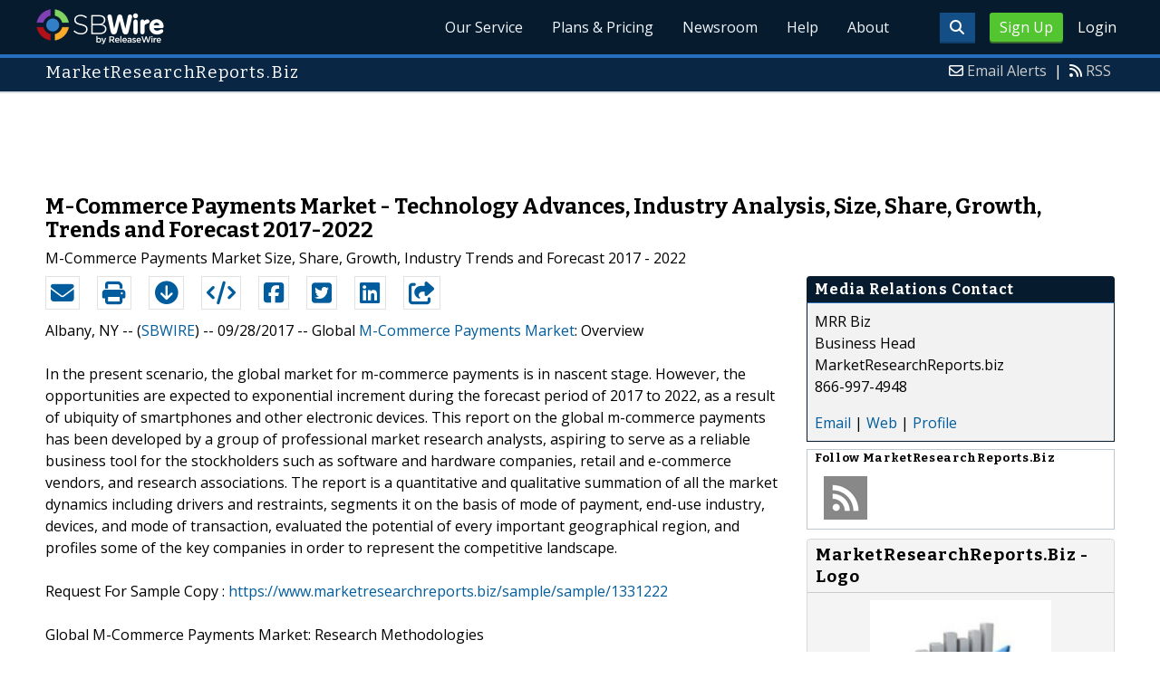

--- FILE ---
content_type: text/html; charset=UTF-8
request_url: http://www.sbwire.com/press-releases/m-commerce-payments-market-technology-advances-industry-analysis-size-share-growth-trends-and-forecast-2017-2022-871165.htm
body_size: 10136
content:
<!doctype html>
<html lang="en">
<head>
<title>M-Commerce Payments Market - Technology Advances, Industry Analysis, Size, Share, Growth, Trends and Forecast 2017-2022 | Sep 28, 2017 - ReleaseWire</title>
<meta charset="utf-8">
<meta name="viewport" content="initial-scale=1" />
<link rel="icon" type="image/x-icon" href="/favicon.ico" />
<link rel="shortcut icon" href="/favicon.ico" type="image/x-icon" />
<link rel="apple-touch-icon" sizes="76x76" href="/apple-touch-icon-76x76.png">
<link rel="apple-touch-icon" sizes="152x152" href="/apple-touch-icon-152x152.png">
<link rel="apple-touch-icon" sizes="120x120" href="/apple-touch-icon-120x120.png">
<link rel="apple-touch-icon" sizes="180x180" href="/apple-touch-icon-120x120.png">
    <link rel="manifest" href="/manifest.json">
<meta name="Keywords" content="sbwire,press release, press release distribution, newswire, targeting, marketing" />
<meta name="Description" content="Press Release issued Sep 28, 2017: Global M-Commerce Payments Market: Overview" />
<meta property="article:published_time" content="2017-09-28T00:13:00-05:00"/><meta property="article:publisher" content="https://www.sbwire.com/" /><meta property="fb:page_id" content="76322804502" /><meta property="og:site_name" content="SBWire"/><meta property="og:url" content="http://www.sbwire.com/press-releases/m-commerce-payments-market-technology-advances-industry-analysis-size-share-growth-trends-and-forecast-2017-2022-871165.htm"/><meta property="og:type" content="article"/><meta property="og:locale" content="en_US"/><meta property="og:title" content="M-Commerce Payments Market - Technology Advances, Industry Analysis, Size, Share, Growth, Trends and Forecast 2017-2022" /><meta property="og:description" content="" /><meta property="og:image" content="http://media.releasewire.com/photos/show/?id=69735" /><meta name="twitter:card" content="summary_large_image" /><meta name="twitter:site" content="@sbwire" /><meta name="twitter:url" content="http://www.sbwire.com/press-releases/m-commerce-payments-market-technology-advances-industry-analysis-size-share-growth-trends-and-forecast-2017-2022-871165.htm" /><meta name="twitter:creator" content="@sbwire" /><meta property="twitter:image:src" content="//media.releasewire.com/photos/show/?id=69735&amp;size=full" />    <link crossorigin="anonymous"
          href="//assets.releasewire.com/css/main.min.211.css"
          media="all" rel="stylesheet">
    <script src="https://kit.fontawesome.com/4d3206a23e.js" crossorigin="anonymous"></script>

    <script>
        var _rollbarConfig = {
            accessToken: '40820d8aa7a34eceb4f1c5dbf10cd01b',
            captureUncaught: true,
            captureUnhandledRejections: true,
            payload: {
                server: { host: 'www.sbwire.com' } ,                 environment: 'development'
            }
        };
        // Rollbar Snippet
        !function(r){var e={};function o(n){if(e[n])return e[n].exports;var t=e[n]={i:n,l:!1,exports:{}};return r[n].call(t.exports,t,t.exports,o),t.l=!0,t.exports}o.m=r,o.c=e,o.d=function(r,e,n){o.o(r,e)||Object.defineProperty(r,e,{enumerable:!0,get:n})},o.r=function(r){"undefined"!=typeof Symbol&&Symbol.toStringTag&&Object.defineProperty(r,Symbol.toStringTag,{value:"Module"}),Object.defineProperty(r,"__esModule",{value:!0})},o.t=function(r,e){if(1&e&&(r=o(r)),8&e)return r;if(4&e&&"object"==typeof r&&r&&r.__esModule)return r;var n=Object.create(null);if(o.r(n),Object.defineProperty(n,"default",{enumerable:!0,value:r}),2&e&&"string"!=typeof r)for(var t in r)o.d(n,t,function(e){return r[e]}.bind(null,t));return n},o.n=function(r){var e=r&&r.__esModule?function(){return r.default}:function(){return r};return o.d(e,"a",e),e},o.o=function(r,e){return Object.prototype.hasOwnProperty.call(r,e)},o.p="",o(o.s=0)}([function(r,e,o){"use strict";var n=o(1),t=o(5);_rollbarConfig=_rollbarConfig||{},_rollbarConfig.rollbarJsUrl=_rollbarConfig.rollbarJsUrl||"https://cdn.rollbar.com/rollbarjs/refs/tags/v2.24.0/rollbar.min.js",_rollbarConfig.async=void 0===_rollbarConfig.async||_rollbarConfig.async;var a=n.setupShim(window,_rollbarConfig),l=t(_rollbarConfig);window.rollbar=n.Rollbar,a.loadFull(window,document,!_rollbarConfig.async,_rollbarConfig,l)},function(r,e,o){"use strict";var n=o(2),t=o(3);function a(r){return function(){try{return r.apply(this,arguments)}catch(r){try{console.error("[Rollbar]: Internal error",r)}catch(r){}}}}var l=0;function i(r,e){this.options=r,this._rollbarOldOnError=null;var o=l++;this.shimId=function(){return o},"undefined"!=typeof window&&window._rollbarShims&&(window._rollbarShims[o]={handler:e,messages:[]})}var s=o(4),d=function(r,e){return new i(r,e)},c=function(r){return new s(d,r)};function u(r){return a((function(){var e=this,o=Array.prototype.slice.call(arguments,0),n={shim:e,method:r,args:o,ts:new Date};window._rollbarShims[this.shimId()].messages.push(n)}))}i.prototype.loadFull=function(r,e,o,n,t){var l=!1,i=e.createElement("script"),s=e.getElementsByTagName("script")[0],d=s.parentNode;i.crossOrigin="",i.src=n.rollbarJsUrl,o||(i.async=!0),i.onload=i.onreadystatechange=a((function(){if(!(l||this.readyState&&"loaded"!==this.readyState&&"complete"!==this.readyState)){i.onload=i.onreadystatechange=null;try{d.removeChild(i)}catch(r){}l=!0,function(){var e;if(void 0===r._rollbarDidLoad){e=new Error("rollbar.js did not load");for(var o,n,a,l,i=0;o=r._rollbarShims[i++];)for(o=o.messages||[];n=o.shift();)for(a=n.args||[],i=0;i<a.length;++i)if("function"==typeof(l=a[i])){l(e);break}}"function"==typeof t&&t(e)}()}})),d.insertBefore(i,s)},i.prototype.wrap=function(r,e,o){try{var n;if(n="function"==typeof e?e:function(){return e||{}},"function"!=typeof r)return r;if(r._isWrap)return r;if(!r._rollbar_wrapped&&(r._rollbar_wrapped=function(){o&&"function"==typeof o&&o.apply(this,arguments);try{return r.apply(this,arguments)}catch(o){var e=o;throw e&&("string"==typeof e&&(e=new String(e)),e._rollbarContext=n()||{},e._rollbarContext._wrappedSource=r.toString(),window._rollbarWrappedError=e),e}},r._rollbar_wrapped._isWrap=!0,r.hasOwnProperty))for(var t in r)r.hasOwnProperty(t)&&(r._rollbar_wrapped[t]=r[t]);return r._rollbar_wrapped}catch(e){return r}};for(var p="log,debug,info,warn,warning,error,critical,global,configure,handleUncaughtException,handleAnonymousErrors,handleUnhandledRejection,captureEvent,captureDomContentLoaded,captureLoad".split(","),f=0;f<p.length;++f)i.prototype[p[f]]=u(p[f]);r.exports={setupShim:function(r,e){if(r){var o=e.globalAlias||"Rollbar";if("object"==typeof r[o])return r[o];r._rollbarShims={},r._rollbarWrappedError=null;var l=new c(e);return a((function(){e.captureUncaught&&(l._rollbarOldOnError=r.onerror,n.captureUncaughtExceptions(r,l,!0),e.wrapGlobalEventHandlers&&t(r,l,!0)),e.captureUnhandledRejections&&n.captureUnhandledRejections(r,l,!0);var a=e.autoInstrument;return!1!==e.enabled&&(void 0===a||!0===a||"object"==typeof a&&a.network)&&r.addEventListener&&(r.addEventListener("load",l.captureLoad.bind(l)),r.addEventListener("DOMContentLoaded",l.captureDomContentLoaded.bind(l))),r[o]=l,l}))()}},Rollbar:c}},function(r,e,o){"use strict";function n(r,e,o,n){r._rollbarWrappedError&&(n[4]||(n[4]=r._rollbarWrappedError),n[5]||(n[5]=r._rollbarWrappedError._rollbarContext),r._rollbarWrappedError=null);var t=e.handleUncaughtException.apply(e,n);o&&o.apply(r,n),"anonymous"===t&&(e.anonymousErrorsPending+=1)}r.exports={captureUncaughtExceptions:function(r,e,o){if(r){var t;if("function"==typeof e._rollbarOldOnError)t=e._rollbarOldOnError;else if(r.onerror){for(t=r.onerror;t._rollbarOldOnError;)t=t._rollbarOldOnError;e._rollbarOldOnError=t}e.handleAnonymousErrors();var a=function(){var o=Array.prototype.slice.call(arguments,0);n(r,e,t,o)};o&&(a._rollbarOldOnError=t),r.onerror=a}},captureUnhandledRejections:function(r,e,o){if(r){"function"==typeof r._rollbarURH&&r._rollbarURH.belongsToShim&&r.removeEventListener("unhandledrejection",r._rollbarURH);var n=function(r){var o,n,t;try{o=r.reason}catch(r){o=void 0}try{n=r.promise}catch(r){n="[unhandledrejection] error getting `promise` from event"}try{t=r.detail,!o&&t&&(o=t.reason,n=t.promise)}catch(r){}o||(o="[unhandledrejection] error getting `reason` from event"),e&&e.handleUnhandledRejection&&e.handleUnhandledRejection(o,n)};n.belongsToShim=o,r._rollbarURH=n,r.addEventListener("unhandledrejection",n)}}}},function(r,e,o){"use strict";function n(r,e,o){if(e.hasOwnProperty&&e.hasOwnProperty("addEventListener")){for(var n=e.addEventListener;n._rollbarOldAdd&&n.belongsToShim;)n=n._rollbarOldAdd;var t=function(e,o,t){n.call(this,e,r.wrap(o),t)};t._rollbarOldAdd=n,t.belongsToShim=o,e.addEventListener=t;for(var a=e.removeEventListener;a._rollbarOldRemove&&a.belongsToShim;)a=a._rollbarOldRemove;var l=function(r,e,o){a.call(this,r,e&&e._rollbar_wrapped||e,o)};l._rollbarOldRemove=a,l.belongsToShim=o,e.removeEventListener=l}}r.exports=function(r,e,o){if(r){var t,a,l="EventTarget,Window,Node,ApplicationCache,AudioTrackList,ChannelMergerNode,CryptoOperation,EventSource,FileReader,HTMLUnknownElement,IDBDatabase,IDBRequest,IDBTransaction,KeyOperation,MediaController,MessagePort,ModalWindow,Notification,SVGElementInstance,Screen,TextTrack,TextTrackCue,TextTrackList,WebSocket,WebSocketWorker,Worker,XMLHttpRequest,XMLHttpRequestEventTarget,XMLHttpRequestUpload".split(",");for(t=0;t<l.length;++t)r[a=l[t]]&&r[a].prototype&&n(e,r[a].prototype,o)}}},function(r,e,o){"use strict";function n(r,e){this.impl=r(e,this),this.options=e,function(r){for(var e=function(r){return function(){var e=Array.prototype.slice.call(arguments,0);if(this.impl[r])return this.impl[r].apply(this.impl,e)}},o="log,debug,info,warn,warning,error,critical,global,configure,handleUncaughtException,handleAnonymousErrors,handleUnhandledRejection,_createItem,wrap,loadFull,shimId,captureEvent,captureDomContentLoaded,captureLoad".split(","),n=0;n<o.length;n++)r[o[n]]=e(o[n])}(n.prototype)}n.prototype._swapAndProcessMessages=function(r,e){var o,n,t;for(this.impl=r(this.options);o=e.shift();)n=o.method,t=o.args,this[n]&&"function"==typeof this[n]&&("captureDomContentLoaded"===n||"captureLoad"===n?this[n].apply(this,[t[0],o.ts]):this[n].apply(this,t));return this},r.exports=n},function(r,e,o){"use strict";r.exports=function(r){return function(e){if(!e&&!window._rollbarInitialized){for(var o,n,t=(r=r||{}).globalAlias||"Rollbar",a=window.rollbar,l=function(r){return new a(r)},i=0;o=window._rollbarShims[i++];)n||(n=o.handler),o.handler._swapAndProcessMessages(l,o.messages);window[t]=n,window._rollbarInitialized=!0}}}}]);
        // End Rollbar Snippet
    </script>

    <!--[if lt IE 9 ]>
    <script crossorigin="anonymous" src="//assets.releasewire.com/js/plugins/modernizr.js?v=360"></script>
    <![endif]-->
<!--[if (gte IE 6)&(lte IE 8)]>
<script crossorigin="anonymous" src="//assets.releasewire.com/js/plugins/selectivizr-min.js"></script>
<![endif]-->
    <script crossorigin="anonymous" src="//ajax.googleapis.com/ajax/libs/jquery/3.4.1/jquery.min.js"></script>
    <script>
        window.jQuery || document.write('<script crossorigin="anonymous" src="//assets.releasewire.com/js/jquery/jquery-3.4.1.min.js"><\/script>');
    </script>
<script async src="//pagead2.googlesyndication.com/pagead/js/adsbygoogle.js"></script><script type="text/javascript">var addthis_config={username:"sbwire","data_track_clickback":true, services_exclude: "print, email,  favorites", data_ga_property: "UA-350568-22", data_ga_social : true, ui_cobrand:"ReleaseWire",ui_header_background:"#CBD4DB",ui_header_color:"#000000"}; </script><link rel="canonical" href="http://www.sbwire.com/press-releases/m-commerce-payments-market-technology-advances-industry-analysis-size-share-growth-trends-and-forecast-2017-2022-871165.htm" /><link rel="amphtml" href="http://www.sbwire.com/press-releases/amp/m-commerce-payments-market-technology-advances-industry-analysis-size-share-growth-trends-and-forecast-2017-2022-871165.htm" /><link rel="alternate" type="application/json+oembed" href="https://publisher.releasewire.com/oembed/?url=http%3A%2F%2Frwire.com%2F871165&amp;format=json" title="M-Commerce Payments Market - Technology Advances, Industry Analysis, Size, Share, Growth, Trends and Forecast 2017-2022" /><link type="text/css" media="screen" rel="stylesheet" href="//assets.releasewire.com/js/colorbox/colorbox.css" /><link rel="shortlink" type="text/html" href="http://rwire.com/871165" /><meta name="geo.position" content="0.000000;0.000000" /><meta name="ICBM" content="0.000000,0.000000" /><script type="application/ld+json">{
    "@context": "http://schema.org",
    "@type": "NewsArticle",
    "mainEntityOfPage": {
        "@type": "WebPage",
        "@id": "http://www.sbwire.com/press-releases/m-commerce-payments-market-technology-advances-industry-analysis-size-share-growth-trends-and-forecast-2017-2022-871165.htm"
    },
    "headline": "M-Commerce Payments Market - Technology Advances, Industry Analysis, Size, Share, Growth, Trends and Forecast 2017-2022",
    "datePublished": "2017-09-28T00:13:00-05:00",
    "dateModified": "2017-09-28T00:13:00-05:00",
    "image": {
        "@type": "ImageObject",
        "url": "https://media.releasewire.com/photos/show/?id=69735",
        "height": "250",
        "width": "250"
    },
    "author": {
        "@type": "Organization",
        "name": "MarketResearchReports.Biz"
    },
    "publisher": {
        "@type": "Organization",
        "name": "SBWire",
        "logo": {
            "@type": "ImageObject",
            "url": "http://www.releasewire.com/css/images/logo-sbwire.png",
            "width": "141",
            "height": "39"
        }
    },
    "description": "Global M-Commerce Payments Market: Overview",
    "dateline": "Albany, NY -- (SBWIRE) -- 09/28/2017 --",
    "articleBody": "Global &lt;a href=&quot;https://www.marketresearchreports.biz/reports/1331222/m-commerce-payments-global-industry-market-research-reports&quot;&gt;M-Commerce Payments Market&lt;/a&gt;: Overview\n\nIn the present scenario, the global market for m-commerce payments is in nascent stage. However, the opportunities are expected to exponential increment during the forecast period of 2017 to 2022, as a result of ubiquity of smartphones and other electronic devices. This report on the global m-commerce payments has been developed by a group of professional market research analysts, aspiring to serve as a reliable business tool for the stockholders such as software and hardware companies, retail and e-commerce vendors, and research associations. The report is a quantitative and qualitative summation of all the market dynamics including drivers and restraints, segments it on the basis of mode of payment, end-use industry, devices, and mode of transaction, evaluated the potential of every important geographical region, and profiles some of the key companies in order to represent the competitive landscape.\n\nRequest For Sample Copy : https://www.marketresearchreports.biz/sample/sample/1331222\n\nGlobal M-Commerce Payments Market: Research Methodologies\n\nWhile compiling this research report on the global m-commerce payments market, in-depth interviews were conducted, besides discussions with various key participants of this industry participants opinion leaders. Primary research of this report accounted for the bulk of research efforts, complimented by extensive secondary research. The researchers reviewed key players&#039; product literature, press releases, annual reports, and relevant documents to arrive at competitive analysis and market understanding. On the other hand, the secondary research included a search of recent trade, internet sources, and technical writing, apart from statistical data from government websites and trade associations and related agencies. This has proven to be the most credible, effective, and successful approach to exact market data, capturing insights into the industry participants, and recognizing business opportunities.\n\nSecondary research sources of this report on the global m-commerce payments market have typically referred to including, but are not limited to, company websites, annual reports, financial reports, investor presentations, broker reports, and SEC filings, relevant patent and regulatory databases, internal and external proprietary databases statistical databases, national government documents, and press releases, market reports, news articles, and webcasts specific to companies operating in the market. The researchers also conduct primary interviews on an ongoing basis with industry players and intellectuals in order to validate the evaluated data as well as its analysis. Primary interviews provided immediate information on market size, growth trends, market trends, competitive landscape, and overall outlook, etc. These aided in validating and strengthening the secondary research findings, besides being helpful in developing analysis team&#039;s market understanding.\n\nSend An Enquiry : https://www.marketresearchreports.biz/sample/enquiry/1331222\n\nGlobal M-Commerce Payments Market: Segmentations\n\nBased on the mode of payment, this report segments the global m-commerce payments market into peer-to-peer transfer payments, barcode m-commerce payments, and near field communication m-commerce payments. On the basis of end-use industry, the market for m-commerce payments has been bifurcated into retail m-commerce, IT and telecommunication, hospitality and tourism, banking, financial services and insurance (BFSI), healthcare, media and entertainment, airline, and others. Device-wise, the market for m-commerce payments has been categorized into smart devices, feature phones, and other electronic devices. On the basis of transaction, the market for m-commerce payments has been classified into mobile retailing, mobile booking or ticketing, mobile banking, mobile billing, and other modes of transactions.\n\nGlobal M-Commerce Payments Market: Competitive Landscape\n\nEven though it&#039;s a developing market, the future of the global m-commerce payments market is highly prosperous, and as a result, a number of companies are already venturing as pioneers. Some of the key companies currently actively in the global m-commerce payments market are: Alphabet Inc., Apple Inc., Mastercard Incorporated, Paypal Holdings, Inc., Visa, Inc., ACI Worldwide, Inc., DH Corporation, Fidelity National Information Services, Inc., Fiserv, Inc., Square, Inc., Samsung Electronics Company Limited, and Jack Henry &amp; Associates Inc."
}</script>        <script crossorigin="anonymous" src="//assets.releasewire.com/js/google/analyticssb.js"></script>
</head>
	<body class="innerPages" itemscope="" itemtype="http://schema.org/WebPage">
		<header id="mainNavHeader">
			<div class="grid-container">
								<h1><a class="sbw" href="/">SBWire</a></h1>
									<nav class="actionNav loggedout">
					<ul>
						<li><a class="button toggle" href="#"><span class="fas fa-search" id="topsearchicon" aria-hidden="true"></span></a></li>
							<li><a href="https://www.releasewire.com/signup/sbwire/" class="conversionBTN button">Sign Up</a></li>
							<li><a href="https://auth.releasewire.com/?src=sbwire" class="login" >Login</a></li>
					</ul>
				</nav>
								<nav class="mainNav ">
												<ul>
								<li><a href="/press-release-distribution/">Our Service</a>
								<li><a href="/pricing/">Plans & Pricing</a>
								<li><a href="/press-releases/">Newsroom</a></li>
								<li><a target="_blank" href="http://help.releasewire.com/">Help</a></li>
								<li><a href="/about/">About</a></li>
								</ul>
										</nav>

				<div class="clear"></div>
			</div>
		</header>
		<div class="navSpace"></div>
                		<div class="searchBar">
			<form action="/search/" method="get">
              <input type="search"  name="q" autocomplete="off" placeholder="What are you looking for?"><input type="submit"  value=" ">
			</form>
		</div>
                		<div class="fadePart">
		<header id="newswireHeader"><div class="grid-container"><article class="grid-60"><h3>MarketResearchReports.Biz</h3></article><aside class="grid-40"><ul><li><i class="fa fa-envelope-o"></i> <a href="http://www.releasewire.com/account/alerts/">Email Alerts</a><span>|</span></li><li><i class="fa fa-rss"></i> <a href="http://www.releasewire.com/rss/">RSS</a></li></ul></aside><div class="clear"></div></div></header><div align="center" class="center"><ins class="adsbygoogle" style="display:inline-block;width:728px;height:90px" data-ad-client="ca-pub-9267500896619761" data-ad-slot="2049160597"></ins></div> <script> (adsbygoogle = window.adsbygoogle || []).push({}); </script>	<article id="newswire" class="grid-container prview">
		<div class="grid-100">
						<h1><span>M-Commerce Payments Market - Technology Advances, Industry Analysis, Size, Share, Growth, Trends and Forecast 2017-2022</span></h1>

							<p class="subheadline">M-Commerce Payments Market Size, Share, Growth, Industry Trends and Forecast 2017 - 2022</p>
			
			<div class="clear">&nbsp;</div>
		</div>
		<section class="grid-70 grid-parent">
			<div class="newsaction grid-80">
				<ul id="praction">
					<li><span class="dark-blue"><a class="tooltip tooltip-bottom dark-blue" data-hint="Send this press release to a contact via email" title="Send this press release to a contact via email" href="/press-releases/email/871165"><i class="fa fa-envelope"></i></a></span></li>
					<li><span class="dark-blue"><a class="tooltip tooltip-bottom dark-blue" data-hint="Print the press release" href="/press-releases/print/871165"><i class="fa fa-print"></i></a></span></li>
					<li><span class="dark-blue"><a class="tooltip tooltip-bottom dark-blue" data-hint="Download the press release as PDF " href="/press-releases/pdf/871165" ><i class="fa fa-arrow-circle-down"></i></a></span></li>
					<li><span class="dark-blue"><a class="tooltip tooltip-bottom dark-blue" id="embedprlink" data-hint="Embed this press release on your website " href="/press-releases/embed/?sid=871165"  ><i class="fa fa-code"></i></a></span></li>
					<li><span class="dark-blue"><a class="addthis_button_facebook  tooltip tooltip-bottom dark-blue" data-hint="Share this press release on Facebook"><i class="fa fa-facebook-square"></i></a></span></li>
					<li><span class="dark-blue"><a class="addthis_button_twitter  tooltip tooltip-bottom dark-blue" data-hint="Share this press release on Twitter "  ><i class="fa fa-twitter-square"></i></a></span></li>
					<li><span class="dark-blue"><a class="addthis_button_linkedin tooltip tooltip-bottom dark-blue" data-hint="Share this press release on LinkedIn "  ><i class="fa fa-linkedin-square"></i></a></span></li>

					<li><span class="dark-blue"><a class="addthis_button_compact"><i class="fa fa-share-square"></i></a></span>
				</ul>
							</div>
			<div class="grid-20">

			</div>
			<div class="grid-100">
				<div id="prbody">
			<p><span>Albany, NY -- (<a id="sbwlink" href="http://www.sbwire.com/">SBWIRE</a>) -- 09/28/2017 -- </span> Global <a class="extlink"  target="_blank"  rel="nofollow noopener" title="M-Commerce Payments Market" href="https://www.marketresearchreports.biz/reports/1331222/m-commerce-payments-global-industry-market-research-reports">M-Commerce Payments Market</a>: Overview<br />
<br />
In the present scenario, the global market for m-commerce payments is in nascent stage. However, the opportunities are expected to exponential increment during the forecast period of 2017 to 2022, as a result of ubiquity of smartphones and other electronic devices. This report on the global m-commerce payments has been developed by a group of professional market research analysts, aspiring to serve as a reliable business tool for the stockholders such as software and hardware companies, retail and e-commerce vendors, and research associations. The report is a quantitative and qualitative summation of all the market dynamics including drivers and restraints, segments it on the basis of mode of payment, end-use industry, devices, and mode of transaction, evaluated the potential of every important geographical region, and profiles some of the key companies in order to represent the competitive landscape.<br />
<br />
Request For Sample Copy : <a class="extlink"  rel="nofollow noopener"  target="_blank"  title="https://www.marketresearchreports.biz/sample/sample/1331222" href="https://www.marketresearchreports.biz/sample/sample/1331222">https://www.marketresearchreports.biz/sample/sample/1331222</a><br />
<br />
Global M-Commerce Payments Market: Research Methodologies<br />
<br />
While compiling this research report on the global m-commerce payments market, in-depth interviews were conducted, besides discussions with various key participants of this industry participants opinion leaders. Primary research of this report accounted for the bulk of research efforts, complimented by extensive secondary research. The researchers reviewed key players' product literature, press releases, annual reports, and relevant documents to arrive at competitive analysis and market understanding. On the other hand, the secondary research included a search of recent trade, internet sources, and technical writing, apart from statistical data from government websites and trade associations and related agencies. This has proven to be the most credible, effective, and successful approach to exact market data, capturing insights into the industry participants, and recognizing business opportunities.<br />
<br />
Secondary research sources of this report on the global m-commerce payments market have typically referred to including, but are not limited to, company websites, annual reports, financial reports, investor presentations, broker reports, and SEC filings, relevant patent and regulatory databases, internal and external proprietary databases statistical databases, national government documents, and press releases, market reports, news articles, and webcasts specific to companies operating in the market. The researchers also conduct primary interviews on an ongoing basis with industry players and intellectuals in order to validate the evaluated data as well as its analysis. Primary interviews provided immediate information on market size, growth trends, market trends, competitive landscape, and overall outlook, etc. These aided in validating and strengthening the secondary research findings, besides being helpful in developing analysis team's market understanding.<br />
<br />
Send An Enquiry : <a class="extlink"  rel="nofollow noopener"  target="_blank"  title="https://www.marketresearchreports.biz/sample/enquiry/1331222" href="https://www.marketresearchreports.biz/sample/enquiry/1331222">https://www.marketresearchreports.biz/sample/enquiry/1331222</a><br />
<br />
Global M-Commerce Payments Market: Segmentations<br />
<br />
Based on the mode of payment, this report segments the global m-commerce payments market into peer-to-peer transfer payments, barcode m-commerce payments, and near field communication m-commerce payments. On the basis of end-use industry, the market for m-commerce payments has been bifurcated into retail m-commerce, IT and telecommunication, hospitality and tourism, banking, financial services and insurance (BFSI), healthcare, media and entertainment, airline, and others. Device-wise, the market for m-commerce payments has been categorized into smart devices, feature phones, and other electronic devices. On the basis of transaction, the market for m-commerce payments has been classified into mobile retailing, mobile booking or ticketing, mobile banking, mobile billing, and other modes of transactions.<br />
<br />
Global M-Commerce Payments Market: Competitive Landscape<br />
<br />
Even though it's a developing market, the future of the global m-commerce payments market is highly prosperous, and as a result, a number of companies are already venturing as pioneers. Some of the key companies currently actively in the global m-commerce payments market are: Alphabet Inc., Apple Inc., Mastercard Incorporated, Paypal Holdings, Inc., Visa, Inc., ACI Worldwide, Inc., DH Corporation, Fidelity National Information Services, Inc., Fiserv, Inc., Square, Inc., Samsung Electronics Company Limited, and Jack Henry & Associates Inc.</p>				</div>
			</div>
		</section>
		<aside class="grid-30">
			<div class="navheader">
				<h4>Media Relations Contact</h4>
			</div>
			<div class="navcontent">
				<div>
				<p>MRR Biz <br />
				Business Head<br />MarketResearchReports.biz<br />866-997-4948				<p></div>
				<div><p>
				<a href="/press-releases/contact/871165">Email</a> 					| <a id="prweb" rel="nofollow" class="extlink" href="http://www.marketresearchreports.biz/" target="_blank">Web</a>
              						| <a href="http://connect.releasewire.com/company/marketresearchreportsbiz-81617.htm">Profile</a>
				</p></div>
							</div>
			<div class="infobox">
				<h5>Follow <strong>MarketResearchReports.Biz</strong></h5>
									<a class="prfollow" data-svs="r" href="http://feeds.releasewire.com/rss/full/company/81617" target="_blank" rel="nofollow" title="Follow Using RSS"><div class="rss-hover social-slide"></div></a>
					<div class="clear">&nbsp;</div>
			</div>
						<div class="navcontent3">
				<h3>MarketResearchReports.Biz - Logo</h3>
				<div>
					<p class="center">
					<a class="extlink" href="http://www.releasewire.com/multimedia/photos/company-logo-for-marketresearchreportsbiz-69735.htm" title="MarketResearchReports.Biz - Logo"><img border="0" alt="MarketResearchReports.Biz Logo" src="//media.releasewire.com/photos/show/?id=69735&size=small" /></a>
					</p>
				</div>
			</div>
			<div class="clear">&nbsp;</div>
			
									
			
		</aside>
		<section class="grid-100">
			
			<div class="byline">
				<p>Source: <b><a href="http://connect.releasewire.com/company/marketresearchreportsbiz-81617.htm"><span>MarketResearchReports.Biz</span></a></b>
										<br /> Posted Thursday, September 28, 2017 at 12:13 AM CDT - <b><a href="http://www.sbwire.com/press-releases/m-commerce-payments-market-technology-advances-industry-analysis-size-share-growth-trends-and-forecast-2017-2022-871165.htm">Permalink</a></b></p>
				</div>
		</section>

		
	
				<div class="clear">&nbsp;</div>
	</article>
<div align="center" class="center"><ins class="adsbygoogle" style="display:inline-block;width:728px;height:90px" data-ad-client="ca-pub-9267500896619761" data-ad-slot="8934678339"></ins></div> <script> (adsbygoogle = window.adsbygoogle || []).push({}); </script></div>
<footer id="mainFooter">
			<div class="grid-container">
										<div class="grid-25">
						<p>For information regarding the content of this press release please contact the media relations contact listed above directly.</p>
					</div>
										<ul class="copyright grid-50">
						<li><p><a href="/tos/security/">Security Policy</a> | <a href="http://www.releasewire.com/tos/">Terms of Service</a> | <a href="http://www.releasewire.com/privacy/">Privacy Policy</a> | <a href="http://www.releasewire.com/abuse/">Report Abuse</a></p></li>
						<li>Copyright &copy; 2005 - 2026 - SBWire, a service of ReleaseWire LLC</li>
						<li>All Rights Reserved - <a href="http://www.releasewire.com/tos/disclamer/">Important Disclaimer</a></li>
						<li><a title="Find SBWire on Facebook" rel="nofollow" href="https://www.facebook.com/SBWire"><img src="//www.releasewire.com/images/facebook-icon.png" alt="Find ReleaseWire on Facebook"></a>
							<a title="Follow SBWire on Twitter" rel="nofollow" href="https://twitter.com/sbwire"><img src="//www.releasewire.com/images/twitter-icon.png" alt="Follow ReleaseWire on Twitter"></a>
							<a title="Visit SBWire on Pinterest" rel="nofollow" href="http://www.pinterest.com/sbwire/"><img src="//www.releasewire.com/images/pinterest-icon.png" alt="pinterest-icon"></a>
							<a title="Follow SBWire on LinkedIn" rel="nofollow" href="https://www.linkedin.com/company/sbwire"><img src="//www.releasewire.com/images/linkedin-icon.png" alt="linkedin-icon"></a>
                        </li>
					</ul>
					<ul class="support grid-25">
						<li><h6>Customer Support</h6></li>
                        <li><span class="fas fa-search"></span> <a target="_blank" href="https://help.releasewire.com/">Knowledgebase</a></li>
                        <li><span class="fas fa-question"></span> <a target="_blank" href="https://help.releasewire.com/submit_ticket">Submit a ticket</a></li>
					</ul>
			</div>
			<div class="clear"></div>
		</footer><!--[if gt IE 8]><!-->
<script crossorigin="anonymous" src="//assets.releasewire.com/js/plugins/modernizr.js?v=360"></script>
<!--<![endif]-->
<script crossorigin="anonymous"  src="//assets.releasewire.com/js/site3.min.102.js"></script>
<script type="text/javascript">
var addthis_share =
{
	description: 'Global M-Commerce Payments Market: Overview',
	title: 'M-Commerce Payments Market - Technology Advances, Industry Analysis, Size, Share, Growth, Trends and Forecast 2017-2022'
};
</script>
	<script id="viewjs" data-id="871165" src="/press-releases/view.min.js"></script>
			<script>(function(w,d,t,r,u){var f,n,i;w[u]=w[u]||[],f=function(){var o={ti:"4050041"};o.q=w[u],w[u]=new UET(o),w[u].push("pageLoad")},n=d.createElement(t),n.src=r,n.async=1,n.onload=n.onreadystatechange=function(){var s=this.readyState;s&&s!=="loaded"&&s!=="complete"||(f(),n.onload=n.onreadystatechange=null)},i=d.getElementsByTagName(t)[0],i.parentNode.insertBefore(n,i)})(window,document,"script","//bat.bing.com/bat.js","uetq");</script>
        <script async crossorigin="anonymous"  src="//assets.releasewire.com/js/adroll/adroll.min.js"></script>
        <!-- Facebook Pixel Code -->
        <script>
            !function(f,b,e,v,n,t,s)
            {if(f.fbq)return;n=f.fbq=function(){n.callMethod?
                n.callMethod.apply(n,arguments):n.queue.push(arguments)};
                if(!f._fbq)f._fbq=n;n.push=n;n.loaded=!0;n.version='2.0';
                n.queue=[];t=b.createElement(e);t.async=!0;
                t.src=v;s=b.getElementsByTagName(e)[0];
                s.parentNode.insertBefore(t,s)}(window, document,'script',
                'https://connect.facebook.net/en_US/fbevents.js');
            fbq('init', '1104647246220523');
            fbq('track', 'PageView');
        </script>
        <noscript><img height="1" width="1" style="display:none"
                       src="https://www.facebook.com/tr?id=1104647246220523&ev=PageView&noscript=1"
            /></noscript>
        <!-- End Facebook Pixel Code -->
    <script data-obct type="text/javascript">
        /** DO NOT MODIFY THIS CODE**/
        !function(_window, _document) {
            var OB_ADV_ID='00cfb375d6e8bff3f2cad079379869a4c2';
            if (_window.obApi) {var toArray = function(object) {return Object.prototype.toString.call(object) === '[object Array]' ? object : [object];};_window.obApi.marketerId = toArray(_window.obApi.marketerId).concat(toArray(OB_ADV_ID));return;}
            var api = _window.obApi = function() {api.dispatch ? api.dispatch.apply(api, arguments) : api.queue.push(arguments);};api.version = '1.1';api.loaded = true;api.marketerId = OB_ADV_ID;api.queue = [];var tag = _document.createElement('script');tag.async = true;tag.src = '//amplify.outbrain.com/cp/obtp.js';tag.type = 'text/javascript';var script = _document.getElementsByTagName('script')[0];script.parentNode.insertBefore(tag, script);}(window, document);
        obApi('track', 'PAGE_VIEW');
    </script>
    <script type="text/javascript">
  (function(d, src, c) { var t=d.scripts[d.scripts.length - 1],s=d.createElement('script');s.id='la_x2s6df8d';s.async=true;s.src=src;s.onload=s.onreadystatechange=function(){var rs=this.readyState;if(rs&&(rs!='complete')&&(rs!='loaded')){return;}c(this);};t.parentElement.insertBefore(s,t.nextSibling);})(document,
        'https://help.releasewire.com/scripts/track.js', 
        function(e){ 
            LiveAgent.createButton('5x766h2l', e); 
});
</script>
	</body>
</html>

--- FILE ---
content_type: text/html; charset=utf-8
request_url: https://www.google.com/recaptcha/api2/aframe
body_size: 266
content:
<!DOCTYPE HTML><html><head><meta http-equiv="content-type" content="text/html; charset=UTF-8"></head><body><script nonce="TwcHT2svHiUiuZ3XeyZsmw">/** Anti-fraud and anti-abuse applications only. See google.com/recaptcha */ try{var clients={'sodar':'https://pagead2.googlesyndication.com/pagead/sodar?'};window.addEventListener("message",function(a){try{if(a.source===window.parent){var b=JSON.parse(a.data);var c=clients[b['id']];if(c){var d=document.createElement('img');d.src=c+b['params']+'&rc='+(localStorage.getItem("rc::a")?sessionStorage.getItem("rc::b"):"");window.document.body.appendChild(d);sessionStorage.setItem("rc::e",parseInt(sessionStorage.getItem("rc::e")||0)+1);localStorage.setItem("rc::h",'1768906415521');}}}catch(b){}});window.parent.postMessage("_grecaptcha_ready", "*");}catch(b){}</script></body></html>